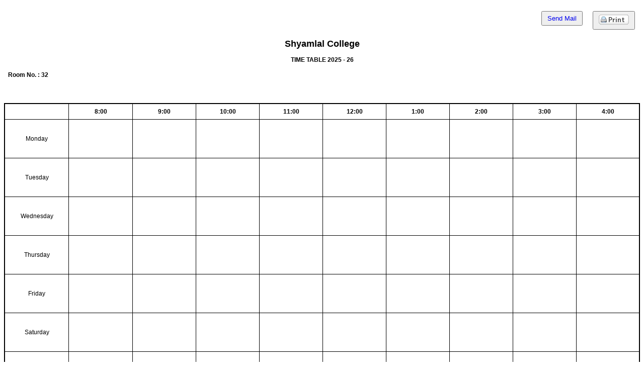

--- FILE ---
content_type: text/html; charset=UTF-8
request_url: http://slc.collegett.in/admin/timetable_printpreview.php?mode=print&roomno=32
body_size: 1711
content:
<!DOCTYPE html>
<html>
<head>
<title>TIME TABLE</title>
<link rel="stylesheet" href="../css/text.css">
<link rel="stylesheet" href="../css/div.css">
<link rel="stylesheet" href="../css/sr.css">
<script src="../script/script.js" type="text/javascript"></script>


<!-- VALIDATION SCRIPT START -->
<link href="../jquery_validation/validation.css" rel="stylesheet" type="text/css" />
<script src="../jquery_validation/jquery-1.11.1.min.js" type="text/javascript"></script>
<script src="../jquery_validation/additional-methods.min.js" type="text/javascript"></script>
<script src="../jquery_validation/jquery.validate.min.js" type="text/javascript"></script>
<!-- VALIDATION SCRIPT CLOSE -->
</head>
<body style="margin-top:0px; background:#fff;">
<!-- this is the main table  containing the whole page -->


  
  
<button onclick="window.print();" id="print" class="print_none" style="float:right;"><img src="../imgs/print_btn.png" border="0"/></button>
<button class="print_none" style="float:right;">
<a href="http://slc.collegett.in/admin/send_mail.php?mode=mail&roomno=32">Send Mail</a>
</button>
<p>
  </p>
<style>
table {
  width: 100%;
  table-layout: fixed; /* Forces equal cell width */
  border-collapse: collapse;
}
td, th {

  text-align: center;
  padding: 8px;
  width: 12.5%; /* For 8 columns (100 / 8) */
}
</style>
<table width="90%" cellpadding="5" align="center" border="0" id="print_heading" style="text-align:center; margin-bottom:5px;">
  <tr>
    <td colspan="2"><b>							
	<font size="4">Shyamlal College</font><BR/><br/>
	TIME TABLE 2025 - 26<BR/>	
</b></td>
  </tr>
    <tr>
    <td class="b al">Room No. : 32</td>
    <td class="b ar">&nbsp;</td>
  </tr>
  </table align="center">
<div class="print_none">
  <table align="center" width="30%" cellpadding="10" class="size11">
<tr>
<td><div style="width:66px;height:20px; color:#fff; background:#">&nbsp;<b></b></div></td>
<td><div style="width:66px;height:20px; color:#fff; background:#">&nbsp;<b></b></div></td>
<td><div style="width:66px;height:20px; color:#fff; background:#">&nbsp;<b></b></div></td>
<td><div style="width:66px;height:20px; color:#fff; background:#">&nbsp;<b></b></div></td>
<td><div style="width:66px;height:20px; color:#fff; background:#">&nbsp;<b></b></div></td>
<td><div style="width:66px;height:20px; color:#fff; background:#">&nbsp;<b></b></div></td>
<td><div style="width:66px;height:20px; color:#fff; background:#">&nbsp;<b></b></div></td>
<td><div style="width:66px;height:20px; color:#fff; background:#">&nbsp;<b></b></div></td>
</tr>
<!--<table width="70%" cellpadding="5" class="size11">
	<td><div style="width:15px;height:15px; background:#A52A2A; float:left; margin-right:5px;">&nbsp;</div>Main Lecture</td>
	<td><div style="width:15px;height:15px; background:#008080; float:left; margin-right:5px;">&nbsp;</div>Main Tutorial</td>
	<td><div style="width:15px;height:15px; background:#483D8B; float:left; margin-right:5px;">&nbsp;</div>Main Practical Lab</td>
	
	<td><div style="width:15px;height:15px; background:#D2691E; float:left; margin-right:5px;">&nbsp;</div>Allied Lecture</td>
	<td><div style="width:15px;height:15px; background:#9932CC; float:left; margin-right:5px;">&nbsp;</div>Allied Tutorial</td>
	<td><div style="width:15px;height:15px; background:#C71585; float:left; margin-right:5px;">&nbsp;</div>Allied Practical Lab</td>-->
</table></div>
<table width="90%" align="center" border="2" bordercolor="#000000" cellpadding="5">
  <tr>
    <td width="10px">&nbsp;</td>
        <td class="ac size12 b">8:00</td>
        <td class="ac size12 b">9:00</td>
        <td class="ac size12 b">10:00</td>
        <td class="ac size12 b">11:00</td>
        <td class="ac size12 b">12:00</td>
        <td class="ac size12 b">1:00</td>
        <td class="ac size12 b">2:00</td>
        <td class="ac size12 b">3:00</td>
        <td class="ac size12 b">4:00</td>
      </tr>
  	<tr>
	<td>Monday</td>
			<td width="10%" valign="middle" colspan="1" class="ac size11 b white print_text_color" height="60" style="Array	text-transform:uppercase;"><h3></h3>		</td>
				<td width="10%" valign="middle" colspan="1" class="ac size11 b white print_text_color" height="60" style="Array	text-transform:uppercase;"><h3></h3>		</td>
				<td width="10%" valign="middle" colspan="1" class="ac size11 b white print_text_color" height="60" style="Array	text-transform:uppercase;"><h3></h3>		</td>
				<td width="10%" valign="middle" colspan="1" class="ac size11 b white print_text_color" height="60" style="Array	text-transform:uppercase;"><h3></h3>		</td>
				<td width="10%" valign="middle" colspan="1" class="ac size11 b white print_text_color" height="60" style="Array	text-transform:uppercase;"><h3></h3>		</td>
				<td width="10%" valign="middle" colspan="1" class="ac size11 b white print_text_color" height="60" style="Array	text-transform:uppercase;"><h3></h3>		</td>
				<td width="10%" valign="middle" colspan="1" class="ac size11 b white print_text_color" height="60" style="Array	text-transform:uppercase;"><h3></h3>		</td>
				<td width="10%" valign="middle" colspan="1" class="ac size11 b white print_text_color" height="60" style="Array	text-transform:uppercase;"><h3></h3>		</td>
				<td width="10%" valign="middle" colspan="1" class="ac size11 b white print_text_color" height="60" style="Array	text-transform:uppercase;"><h3></h3>		</td>
			</tr>
  		<tr>
	<td>Tuesday</td>
			<td width="10%" valign="middle" colspan="1" class="ac size11 b white print_text_color" height="60" style="Array	text-transform:uppercase;"><h3></h3>		</td>
				<td width="10%" valign="middle" colspan="1" class="ac size11 b white print_text_color" height="60" style="Array	text-transform:uppercase;"><h3></h3>		</td>
				<td width="10%" valign="middle" colspan="1" class="ac size11 b white print_text_color" height="60" style="Array	text-transform:uppercase;"><h3></h3>		</td>
				<td width="10%" valign="middle" colspan="1" class="ac size11 b white print_text_color" height="60" style="Array	text-transform:uppercase;"><h3></h3>		</td>
				<td width="10%" valign="middle" colspan="1" class="ac size11 b white print_text_color" height="60" style="Array	text-transform:uppercase;"><h3></h3>		</td>
				<td width="10%" valign="middle" colspan="1" class="ac size11 b white print_text_color" height="60" style="Array	text-transform:uppercase;"><h3></h3>		</td>
				<td width="10%" valign="middle" colspan="1" class="ac size11 b white print_text_color" height="60" style="Array	text-transform:uppercase;"><h3></h3>		</td>
				<td width="10%" valign="middle" colspan="1" class="ac size11 b white print_text_color" height="60" style="Array	text-transform:uppercase;"><h3></h3>		</td>
				<td width="10%" valign="middle" colspan="1" class="ac size11 b white print_text_color" height="60" style="Array	text-transform:uppercase;"><h3></h3>		</td>
			</tr>
  		<tr>
	<td>Wednesday</td>
			<td width="10%" valign="middle" colspan="1" class="ac size11 b white print_text_color" height="60" style="Array	text-transform:uppercase;"><h3></h3>		</td>
				<td width="10%" valign="middle" colspan="1" class="ac size11 b white print_text_color" height="60" style="Array	text-transform:uppercase;"><h3></h3>		</td>
				<td width="10%" valign="middle" colspan="1" class="ac size11 b white print_text_color" height="60" style="Array	text-transform:uppercase;"><h3></h3>		</td>
				<td width="10%" valign="middle" colspan="1" class="ac size11 b white print_text_color" height="60" style="Array	text-transform:uppercase;"><h3></h3>		</td>
				<td width="10%" valign="middle" colspan="1" class="ac size11 b white print_text_color" height="60" style="Array	text-transform:uppercase;"><h3></h3>		</td>
				<td width="10%" valign="middle" colspan="1" class="ac size11 b white print_text_color" height="60" style="Array	text-transform:uppercase;"><h3></h3>		</td>
				<td width="10%" valign="middle" colspan="1" class="ac size11 b white print_text_color" height="60" style="Array	text-transform:uppercase;"><h3></h3>		</td>
				<td width="10%" valign="middle" colspan="1" class="ac size11 b white print_text_color" height="60" style="Array	text-transform:uppercase;"><h3></h3>		</td>
				<td width="10%" valign="middle" colspan="1" class="ac size11 b white print_text_color" height="60" style="Array	text-transform:uppercase;"><h3></h3>		</td>
			</tr>
  		<tr>
	<td>Thursday</td>
			<td width="10%" valign="middle" colspan="1" class="ac size11 b white print_text_color" height="60" style="Array	text-transform:uppercase;"><h3></h3>		</td>
				<td width="10%" valign="middle" colspan="1" class="ac size11 b white print_text_color" height="60" style="Array	text-transform:uppercase;"><h3></h3>		</td>
				<td width="10%" valign="middle" colspan="1" class="ac size11 b white print_text_color" height="60" style="Array	text-transform:uppercase;"><h3></h3>		</td>
				<td width="10%" valign="middle" colspan="1" class="ac size11 b white print_text_color" height="60" style="Array	text-transform:uppercase;"><h3></h3>		</td>
				<td width="10%" valign="middle" colspan="1" class="ac size11 b white print_text_color" height="60" style="Array	text-transform:uppercase;"><h3></h3>		</td>
				<td width="10%" valign="middle" colspan="1" class="ac size11 b white print_text_color" height="60" style="Array	text-transform:uppercase;"><h3></h3>		</td>
				<td width="10%" valign="middle" colspan="1" class="ac size11 b white print_text_color" height="60" style="Array	text-transform:uppercase;"><h3></h3>		</td>
				<td width="10%" valign="middle" colspan="1" class="ac size11 b white print_text_color" height="60" style="Array	text-transform:uppercase;"><h3></h3>		</td>
				<td width="10%" valign="middle" colspan="1" class="ac size11 b white print_text_color" height="60" style="Array	text-transform:uppercase;"><h3></h3>		</td>
			</tr>
  		<tr>
	<td>Friday</td>
			<td width="10%" valign="middle" colspan="1" class="ac size11 b white print_text_color" height="60" style="Array	text-transform:uppercase;"><h3></h3>		</td>
				<td width="10%" valign="middle" colspan="1" class="ac size11 b white print_text_color" height="60" style="Array	text-transform:uppercase;"><h3></h3>		</td>
				<td width="10%" valign="middle" colspan="1" class="ac size11 b white print_text_color" height="60" style="Array	text-transform:uppercase;"><h3></h3>		</td>
				<td width="10%" valign="middle" colspan="1" class="ac size11 b white print_text_color" height="60" style="Array	text-transform:uppercase;"><h3></h3>		</td>
				<td width="10%" valign="middle" colspan="1" class="ac size11 b white print_text_color" height="60" style="Array	text-transform:uppercase;"><h3></h3>		</td>
				<td width="10%" valign="middle" colspan="1" class="ac size11 b white print_text_color" height="60" style="Array	text-transform:uppercase;"><h3></h3>		</td>
				<td width="10%" valign="middle" colspan="1" class="ac size11 b white print_text_color" height="60" style="Array	text-transform:uppercase;"><h3></h3>		</td>
				<td width="10%" valign="middle" colspan="1" class="ac size11 b white print_text_color" height="60" style="Array	text-transform:uppercase;"><h3></h3>		</td>
				<td width="10%" valign="middle" colspan="1" class="ac size11 b white print_text_color" height="60" style="Array	text-transform:uppercase;"><h3></h3>		</td>
			</tr>
  		<tr>
	<td>Saturday</td>
			<td width="10%" valign="middle" colspan="1" class="ac size11 b white print_text_color" height="60" style="Array	text-transform:uppercase;"><h3></h3>		</td>
				<td width="10%" valign="middle" colspan="1" class="ac size11 b white print_text_color" height="60" style="Array	text-transform:uppercase;"><h3></h3>		</td>
				<td width="10%" valign="middle" colspan="1" class="ac size11 b white print_text_color" height="60" style="Array	text-transform:uppercase;"><h3></h3>		</td>
				<td width="10%" valign="middle" colspan="1" class="ac size11 b white print_text_color" height="60" style="Array	text-transform:uppercase;"><h3></h3>		</td>
				<td width="10%" valign="middle" colspan="1" class="ac size11 b white print_text_color" height="60" style="Array	text-transform:uppercase;"><h3></h3>		</td>
				<td width="10%" valign="middle" colspan="1" class="ac size11 b white print_text_color" height="60" style="Array	text-transform:uppercase;"><h3></h3>		</td>
				<td width="10%" valign="middle" colspan="1" class="ac size11 b white print_text_color" height="60" style="Array	text-transform:uppercase;"><h3></h3>		</td>
				<td width="10%" valign="middle" colspan="1" class="ac size11 b white print_text_color" height="60" style="Array	text-transform:uppercase;"><h3></h3>		</td>
				<td width="10%" valign="middle" colspan="1" class="ac size11 b white print_text_color" height="60" style="Array	text-transform:uppercase;"><h3></h3>		</td>
			</tr>
  		<tr>
	<td>Sunday</td>
			<td width="10%" valign="middle" colspan="1" class="ac size11 b white print_text_color" height="60" style="Array	text-transform:uppercase;"><h3></h3>		</td>
				<td width="10%" valign="middle" colspan="1" class="ac size11 b white print_text_color" height="60" style="Array	text-transform:uppercase;"><h3></h3>		</td>
				<td width="10%" valign="middle" colspan="1" class="ac size11 b white print_text_color" height="60" style="Array	text-transform:uppercase;"><h3></h3>		</td>
				<td width="10%" valign="middle" colspan="1" class="ac size11 b white print_text_color" height="60" style="Array	text-transform:uppercase;"><h3></h3>		</td>
				<td width="10%" valign="middle" colspan="1" class="ac size11 b white print_text_color" height="60" style="Array	text-transform:uppercase;"><h3></h3>		</td>
				<td width="10%" valign="middle" colspan="1" class="ac size11 b white print_text_color" height="60" style="Array	text-transform:uppercase;"><h3></h3>		</td>
				<td width="10%" valign="middle" colspan="1" class="ac size11 b white print_text_color" height="60" style="Array	text-transform:uppercase;"><h3></h3>		</td>
				<td width="10%" valign="middle" colspan="1" class="ac size11 b white print_text_color" height="60" style="Array	text-transform:uppercase;"><h3></h3>		</td>
				<td width="10%" valign="middle" colspan="1" class="ac size11 b white print_text_color" height="60" style="Array	text-transform:uppercase;"><h3></h3>		</td>
			</tr>
  	</table>
</td>
</tr>
<!--   this contains all the maindata about the page and change this only  -->
</table>
	<!--	<center><b>Summery : No. of Lectures :   No. of Tutorials :  No. of Labs : 	Total : </center></b>	  -->
	
<div style="margin:17px; word-wrap: break-word; text-transform:uppercase;" class="w98 size12">
  </div>
<center>Lectures :<strong> </strong>  Tutorials : <strong> </strong>  Labs : <strong>  </strong> Total : <strong> </strong></center> 
<!--CLASS REMARK -->
<div style="margin-top:10px; width:100%;">
  </div>
<!--//CLASS REMARK --> 

<!-- this is the main table  containing the whole page -->
<table width="100%"><tr><td>Principal</td><td align="right">Convener</tr>
<tr><td align="right"><h6>Powered by :  New Delhi DATA POINT Pvt. Ltd.</h6></td></tr>
</table></body></html>

--- FILE ---
content_type: text/css
request_url: http://slc.collegett.in/css/text.css
body_size: 1116
content:
/* CSS Document */
.window
{

}
.cell
{
font-size: 11px;	
font-weight: bold;
}
.period1
{
background-color:#FBF9A2;

  height:60px;
}
.day1
{ min-height:100px;
  max-height:100px;
 
  width:130px;
  height:60px;
 background-color:#FBF9A2

 
  
}


.period
{
bgcolor="#FFFFDF" ;

  height:60px;
}

.day
{ min-height:100px;
  max-height:100px;
 
  width:130px;
  height:60px;
  bgcolor:#E468E8;
  
 
  
}

.s12 {
	font-family: Geneva, Arial, Helvetica, sans-serif;
	font-size: 20px;
}
.s13 {color: #5500AA}
.s14 {color: #3A0075}
.tid {
	font-family: Geneva, Arial, Helvetica, sans-serif;
	font-weight: bold;
	color: #281515;
	font-size: 16px;
}

.pageheader
{   text-align:center;
    font-size: 18px;
	font-weight: bold;
	color:#00172F; 
	font-family: Verdana, Arial, Helvetica, sans-serif;
}
.pageheader1
{   
    text-align:left; 
	min-height:25px;
    background-color:#66CCCC;
    font-size: 18px;
	font-weight: bold;
	color:#00172F; 
	font-family: Verdana, Arial, Helvetica, sans-serif;
}

.timetable
{   text-align:center;
    font-size: 11px;
	font-weight: bold;
	color: #000000;
	font-family: Verdana, Arial, Helvetica, sans-serif;
}
.profile_1
{
color:#676767;
padding:4px;
font-family:Verdana, Arial, Helvetica, sans-serif;
font-size:14px;
}
.profile_2
{
font-family:Verdana, Arial, Helvetica, sans-serif;
font-size:14px;
color:#095471;
padding:4px;
}

.division_header
{
font-family:Verdana, Arial, Helvetica, sans-serif;
color:#0A6587;
font-size:16px;
font-weight:bold;
padding-left:15px;
}


a.edit
{
color:#02679C;
font-family:Verdana, Arial, Helvetica, sans-serif;
font-size:12px;
font-weight:bold;
padding:5px;
text-decoration:none;
}

a.edit:hover
{
color:#07455C;

text-decoration:underline;
}
.input_box
{
font-family:Verdana, Arial, Helvetica, sans-serif;
font-size:14px;
color:#095471;
}


a.mainlevel {
	padding: 4px;
	border-bottom: 1px solid #ff0000;
	display: block;
	color: #484848;
text-decoration:none;
}
a.mainlevel:hover,
a.mainlevel:active,
a.mainlevel:focus,
a.mainlevel#active_menu {
	border-bottom: 2px solid #534426;
	background-image:url(../bg/smh.PNG);
	background-repeat:repeat-x;
	background-position:bottom;
	color: #0D1762;
	text-transform:uppercase;
}

a.mainlevel1 {
	display: block;
	color: #484848;
text-decoration:none;
font-family:Verdana, Arial, Helvetica, sans-serif;
font-size:14px;
font-weight:bold;
padding-bottom:0px;
padding-left:10px;
padding-right:10px;
padding-top:0ps;
}
a.mainlevel1:hover,
a.mainlevel1:active,
a.mainlevel1:focus,
a.mainlevel1#active_menu {
	background-image:url(../bg/smh.PNG);
	background-repeat:repeat-x;
	background-position:bottom;
	color: #0D1762;

}
.optional
{
font-family:Verdana, Arial, Helvetica, sans-serif;
font-size:10px;
color:#CC6600;
}
.noresults
{
color:#8A0210;
font:Verdana, Arial, Helvetica, sans-serif;
font-size:18px;
padding-left:50px;
}

.noresults1
{
color: #000000;
font:Verdana, Arial, Helvetica, sans-serif;
font-size:18px;
padding-left:2px;
}
.nr
{
color:#07455C;
font:Verdana, Arial, Helvetica, sans-serif;
font-size:18px;
}
.style9 {
	font-size: 20px;
	font-family: "Times New Roman", Times, serif;
	color: #660000;
}
.style10 {color: #FF0000}

.button
{
color:#07455C;
font:Verdana, Arial, Helvetica, sans-serif;

font-size:22px;
 width:130px;
  height:40px;
}
a.imagelink {
	display: block;
	background-image:url(../bg/proj1.gif);
	background-repeat:no-repeat;
	background-position:center;

}
a.imagelink:hover
{
background-image:url(../bg/proj2.gif);
background-repeat:no-repeat;

}
a.imagelink2 {
	display: block;
	background-image:url(../bg/proj3.gif);
	background-repeat:no-repeat;
	background-position:center;
border:0px;
}
a.imagelink2:hover,
a.imagelink2:#active

{
background-image:url(../bg/proj4.gif);
background-repeat:no-repeat;
border:0px;
}
.repout
{ float:left; 
border-left:1px solid #333333;
border-bottom:1px solid #333333;
clip:rect(auto, auto, auto, auto);
padding-left:3px;
padding-right:3px;
}
.repin
{font-weight:bold;
 padding-bottom:1px; 
border-bottom:1px dashed #666666;
}

.foralltext { 
	font-size: 24px;
	font-weight: bold;
	font-style: italic;
	color: #666666;

--- FILE ---
content_type: text/css
request_url: http://slc.collegett.in/css/div.css
body_size: 382
content:

.profile_back1
{
background-color:#DDEEFF;
}

.profile_back2
{
background-color:#EFF7FF;
padding:15px;
}


body
{
background-image:url(../bg/back.JPG); 
background-color:#F6FAFB; 
background-repeat:repeat-x;
}

.outermost_table
{
max-width:1024px;
min-width:800px;
border:1px solid #AACCEE;
background-color:#FFFFFF;
width:100%;
}


}
.Profile_header
{
padding:10px;
border:1px solid #AACCEE;
background-image:url(../bg/back.JPG);
background-repeat:repeat-x;
background-color:#F6FAFB;
}


.sidemenu
{
font-family:Verdana, Arial, Helvetica, sans-serif; font-size:13px; font-weight:bold; 
}
.search_result
{
padding:6px;
border:1px solid #AACCEE;
}
.d
{
background-color:#FFFFFF;
background-image:url(../bg/addnew_back.jpg);
background-repeat:repeat-x;

}
.d1
{
background-color:#FFFFFF;
background-image:url(../bg/addnew_back1.jpg);
background-repeat:repeat-x;
background-position:bottom;

}

--- FILE ---
content_type: text/css
request_url: http://slc.collegett.in/css/sr.css
body_size: 2165
content:
body
{
font-family: Verdana, Arial, Helvetica, sans-serif;
font-size: 12px;
}

a.alpha
{
color:#02679C;
font-family:Verdana, Arial, Helvetica, sans-serif;
font-size:12px;
font-weight:bold;
padding:5px;
text-decoration:none;
}

a.alpha:hover
{
color:#D2E1F7;
text-decoration:underline;
}

a.alpha:active,
a.alpha:focus,
a.alpha#active_menu
{
color:#D2E1F7;
text-decoration:underline;
}

form .input {
	color: #444;	
}

form select {
	color: #444;
	height:30px;
	border-radius:2px;
}

form label {
	width:220px;
	font-weight:normal;
	margin-top:10px;
}

form .required {
	font-weight: bold;
}
form .required label:after {
	color: #e32;
	content: '*';
	display:inline;	
}
form div.submit {
	border: 0;
	clear: both;
	margin-top: 10px;
	
}
label {	
	font-size: 100%;
	margin-bottom:3px;
	float:left;
}
input {
	font-family: Verdana, Arial, Helvetica, sans-serif;
	border-radius:3px;
	border:1px solid #bbb;
	float:left;
	height:30px;	
	margin: 0px 6px 7px 2px;
	padding:1px;	
	color:#666;
}

textarea {
	font-family: Verdana, Arial, Helvetica, sans-serif;
	border-radius:5px;
	border:1px solid #ccc;
	float:left;
}

a{text-decoration:none;}

a:hover
{
	color:#00008B;	
}

select {
	clear: both;	
	vertical-align: text-bottom;	
	height:30px;
}
select[multiple=multiple] {
	width: 100%;
}
option {
	font-size: 120%;
	padding: 0 3px;
}
input[type=text] {
	width:300px;
}
input[type=password] {
	width:300px;
}
input[type=checkbox] {
	clear: left;
	float: left;
	margin: 0px 6px 7px 2px;
	width: auto;
}
div.checkbox label {
	display: inline;
}
input[type=radio] {
	float:left;
	width:auto;
	margin: -5px 0;
	padding:5px;
	
}
.radio label {
	margin: 0 0 6px 20px;
	line-height: 26px;
}
input[type=submit] {
	display: inline;
	font-size: 110%;
	width: auto;
}

input[type=email] {
	width:300px;
}

input[type=submit]  {
border:1px solid #3e6600; -webkit-border-radius: 3px; -moz-border-radius:1px;border-radius:1px;font-size:15px;font-family:arial, helvetica, sans-serif; padding:5px 10px 10px 10px; text-decoration:none; display:inline-block;text-shadow: -1px -1px 0 rgba(0,0,0,0.3);font-weight:bold; color: #FFFFFF;
 background-color: #0673A6; background-image: -webkit-gradient(linear, left top, left bottom, from(#0673A6), to(#0673A6));
 background-image: -webkit-linear-gradient(top, #0673A6, #0673A6);
 background-image: -moz-linear-gradient(top, #0673A6, #0673A6);
 background-image: -ms-linear-gradient(top, #0673A6, #0673A6);
 background-image: -o-linear-gradient(top, #0673A6, #0673A6);
 background-image: linear-gradient(to bottom, #0673A6, #0673A6);filter:progid:DXImageTransform.Microsoft.gradient(GradientType=0,startColorstr=#0673A6, endColorstr=#0673A6);
 margin:0px 0px 0px 5px;
}

.border1px 
{
	border:1px solid #0673A6;
}

.border2px 
{
	border:2px solid #000000;
}


.bggray
{
	background:#eee;
}
.bgwood
{
	background:#DEB887;
}

.bgcyan
{
	background:#008B8B;
}

.bglightblue
{
	background:#B0C4DE;
}

.cyan
{
	color:#008B8B;
}

.lightgray
{
	color:#778899;
}

.brown
{
	color:#A52A2A;
}
.white
{
	color:#fff;
}
.gray{color:#e7e7e7;}

.black{color:#111111;}

.delbtn
{
background:#A52A2A;
color:#fff;	
}
.style1 {
	font-family: Verdana, Arial, Helvetica, sans-serif;;
	font-style: italic;
	font-size: 20px;
}
.style2 {
	color: #0673A6;
	font-family: Verdana, Arial, Helvetica, sans-serif;
	font-size: 36px;
}
.style13 {
	font-size: 18px;
	font-weight: bold;	
}
.style12 {font-size:16px; font-weight: bold;}

.style14 {
	font-size:20px;
	color: #005128;
	font-family: Verdana, Arial, Helvetica, sans-serif;
}

.style3 { 
	font-size:18px;
	font-weight: bold;	
	color: #666666;
}
.style6 {
	color: #353535;
	font-family:Verdana, Arial, Helvetica, sans-serif;
}

.style7 {font-size:20px}
.style15 {color: #000000}
.style16 {color: #FFFFFF}
.style18 {font-size:20px; font-weight: bold; font-style: italic; color: #000000; font-family: Verdana, Arial, Helvetica, sans-serif; }
-->

.header
{
font-size:14px;
font-weight:bold;
background-image:url(../bg/header_back.jpg);
background-repeat:repeat-x;
padding:5px;
height:36px;
}

.div_sub_head
{
font-family:Verdana, Arial, Helvetica, sans-serif;
color:#064760;
font-size:12px;
font-weight:bold;
padding:5px;
}

input.large
{
width: 20px;
height: 20px;
background-color: #FCFF00;
}

.w22 {
width:22%;
}

.w30 {
width:30%;
}

.w35 {
width:35%;
}

.w50 {
width:50%;
}

.w40 {
width:40%;
}

.w70{
width:70%;
}


.w78 {
width:78%;
}

.w80 {
width:80%;
}

.w85 {
width:85%;
}

.w90 {
width:90%;
}

.w95 {
width:95%;
}
.w98 {
width:98%;
}
.w99 {
width:99%;
}

.w100 {
width:100%;
}

.size8
{
	font-size:8px;	
}

.size9
{
	font-size:9px;	
}

.size10
{
	font-size:10px;	
}

.size11
{
	font-size:11px;	
}

.size12
{
	font-size:12px;	
}


.size13
{
	font-size:13px;	
}

.size16
{
	font-size:16px;	
}
.size20
{
	font-size:20px;	
}
.al
{
	text-align:left;
}
.ac
{
	text-align:center;
}.ar
{
	text-align:right;
}
.fl
{
	float:left;
}
.fr
{
	float:right;
}
.b
{font-weight:bold;}

table
{
	border-collapse: collapse;
}

.period
{
bgcolor:#E468E8;
  height:60px;
}
.day
{ min-height:100px;
  max-height:100px;
 
  width:130px;
  height:60px;
  bgcolor:#E468E8;  
}
.m12
{
 width: 60%; 
 height:260px;

}
.m13
{

width:85%;
height:80%;
 
}
.mi3
{
 min-height:100px;
}
.margin10px
{
	margin:10px;
}

.icons{
	width:22px;
	height:22px;
	background-image:url('../imgs/multi_icons.png');
}

.delete{
	background-position:-132px -100px;
}
 .edit{
	background-position:-160px -170px;
}
 .course{
	background-position:-543px -315px;
}

 .other_details_icon{
	background-position:-160px -243px;
}

 .add_icon{
	background-position:-135px -170px;
}

.cancel{
	background-position:-436px -133px;
}

.transfer{
	background-position:-242px -170px;
}
button
{
margin:10px; padding:5px 10px 5px 10px;
}

.entry-form{
	background: #EDF2F6;	
	padding: 10px;
	border: 5px solid #C5D7E2;
	box-shadow: 3px 3px 5px #888;
	position: absolute;
	top: 25%;
	left: 35%;
	border-radius: 5px;
}
.entry-form input[type='text']{
	border: 1px solid #BBBBBB;
	box-shadow: 2px 2px 4px #C5D7E2 inset;
	height: 25px;
	width: 200px;
}
.entry-form input[type='text']:focus{
	border: 1px solid #C5D7E2;
}

footer
{
direction: ltr;
line-height: 24px;
font-size: 12px;
background: #fff;
background: rgba(255, 255, 255, 0.5);
text-transform: uppercase;
z-index: 9999;
position: fixed;
bottom:0;
font-family: Cambria, Georgia, serif;
box-shadow: 1px 0px 2px rgba(0,0,0,0.2);
width:99%;
text-align:center;
}

	@media print {
    p {
        font-size: 20px;
        color: red;
    }
	.print_none
	{
		display:none;
	}
	
	.border_none
	{
		border:0px solid;
	}
	.print_text_color
	{
		color:#000000;
	}
	.print_bg
	{
		background:#fff;
	}
	.print_td_height
	{
		height:75px;
	}
}
  

--- FILE ---
content_type: text/css
request_url: http://slc.collegett.in/jquery_validation/validation.css
body_size: 275
content:
#field { margin-left: .5em; float: left; }
#field, label { float: left; font-family: Arial, Helvetica, sans-serif; font-size: small; }
br { clear: both; }
input { border: 1px solid #bbb; margin-bottom: .5em;  }
input.error { border: 1px solid red; }
label.error {
	background: url('unchecked.gif') no-repeat;
	padding-left: 16px;
	margin-left: .3em;
}
label.valid {
	background: url('checked.gif') no-repeat;
	display: block;
	width: 16px;
	height: 16px;
}

--- FILE ---
content_type: application/x-javascript
request_url: http://slc.collegett.in/script/script.js
body_size: 1146
content:
//listview page start
function callAjax(value, id, url)
{
	var id=id+"_a";	
	
if (window.XMLHttpRequest)
  {// code for IE7+, Firefox, Chrome, Opera, Safari
  xmlhttp=new XMLHttpRequest();
  }
else
  {// code for IE6, IE5
  xmlhttp=new ActiveXObject("Microsoft.XMLHTTP");
  }
xmlhttp.onreadystatechange=function()
  {
  if (xmlhttp.readyState==4 && xmlhttp.status==200)
    {
    document.getElementById(id).innerHTML=xmlhttp.responseText;
    }
  }
xmlhttp.open("POST",url+"?id="+value,true);
xmlhttp.send(null);

}

function AjaxValue(value, id, url)
{	
	
if (window.XMLHttpRequest)
  {// code for IE7+, Firefox, Chrome, Opera, Safari
  xmlhttp=new XMLHttpRequest();
  }
else
  {// code for IE6, IE5
  xmlhttp=new ActiveXObject("Microsoft.XMLHTTP");
  }
xmlhttp.onreadystatechange=function()
  {
  if (xmlhttp.readyState==4 && xmlhttp.status==200)
    {
    document.getElementById(id).innerHTML=xmlhttp.responseText;
    }
  }
xmlhttp.open("POST",url,true);
xmlhttp.send(null);

}


function deleteTimetableAjax(value, id, url)
{
		
	var id=id+"_a";	
	
if (window.XMLHttpRequest)
  {// code for IE7+, Firefox, Chrome, Opera, Safari
  xmlhttp=new XMLHttpRequest();
  }
else
  {// code for IE6, IE5
  xmlhttp=new ActiveXObject("Microsoft.XMLHTTP");
  }
xmlhttp.onreadystatechange=function()
  {
  if (xmlhttp.readyState==4 && xmlhttp.status==200)
    {
    document.getElementById(id).innerHTML=xmlhttp.responseText;
    }
  }
xmlhttp.open("POST",url+"&id="+value,true);
xmlhttp.send(null);
document.getElementById('editTimetable').style.display= 'none'; 
}

function editTimetablePopup(id)
{	

if (window.XMLHttpRequest)
  {// code for IE7+, Firefox, Chrome, Opera, Safari
  xmlhttp=new XMLHttpRequest();
  }
else
  {// code for IE6, IE5
  xmlhttp=new ActiveXObject("Microsoft.XMLHTTP");
  }
xmlhttp.onreadystatechange=function()
  {
  if (xmlhttp.readyState==4 && xmlhttp.status==200)
    {
		
    document.getElementById("editTimetable").innerHTML=xmlhttp.responseText;	
    }
  }
 xmlhttp.open("POST","edit_timetable_popup.php?id="+id,true);
xmlhttp.send(null);

}

function editTimetablePopupDep(id)
{	

var post_value="id="+id;


if(document.getElementById("classid").value!='')
{
	var post_value =post_value+"&classid="+document.getElementById("classid").value;	
}
if(document.getElementById("semester").value!='')
{
	var post_value =post_value+"&sem="+document.getElementById("semester").value;	
}
if(document.getElementById("class_section").value!='')
{
	var post_value =post_value+"&class_section="+document.getElementById("class_section").value;	
}

/*if(document.getElementById("teacher").value!='')
{
	var	post_value =post_value+"&teacher="+document.getElementById("teacher").value;	
}
if(document.getElementById("roomno").value!='')
{
	var post_value =post_value+"&roomno="+document.getElementById("roomno").value;	
}
if(document.getElementById("day").value!='')
{	
	var post_value =post_value+"&day="+document.getElementById("day").value;	
}
if(document.getElementById("period").value!='')
{
	var post_value =post_value+"&period="+document.getElementById("period").value;	
}*/


if (window.XMLHttpRequest)
  {// code for IE7+, Firefox, Chrome, Opera, Safari
  xmlhttp=new XMLHttpRequest();
  }
else
  {// code for IE6, IE5
  xmlhttp=new ActiveXObject("Microsoft.XMLHTTP");
  }
xmlhttp.onreadystatechange=function()
  {
  if (xmlhttp.readyState==4 && xmlhttp.status==200)
    {
		
    document.getElementById("editTimetable").innerHTML=xmlhttp.responseText;	
    }
  }
 xmlhttp.open("POST","edit_timetable_popup.php?"+post_value,true);
xmlhttp.send(null);

}


function editTimetableAjax()
{
var popup_subject			=document.getElementById("popup_subject").value;
var popup_paper				=document.getElementById("popup_paper").value;
var popup_teacherid			=document.getElementById("popup_teacherid").value;
var popup_lecture_type		=document.getElementById("popup_lecture_type").value;
var popup_paper_type		=document.getElementById("popup_paper_type").value;
var popup_group_id		=document.getElementById("popup_group_id").value;
var popup_roomno			=document.getElementById("popup_roomno").value;
var teacherid				=document.getElementById("teacher").value;
var roomno					=document.getElementById("roomno").value;
var popup_id				=document.getElementById("popup_id").value;
var sem						=document.getElementById("semester").value;
var classid					=document.getElementById("classid").value;
var class_section			=document.getElementById("edit_class_section").value;
var day						=document.getElementById("edit_day").value;
var period					=document.getElementById("edit_period").value;

var post_value="&popup_subject="+popup_subject+"&popup_paper="+popup_paper+"&popup_paper_type="+popup_paper_type+"&popup_lecture_type="+popup_lecture_type+"&teacherid="+teacherid+"&popup_teacherid="+popup_teacherid+"&popup_roomno="+popup_roomno+"&popup_id="+popup_id+"&sem="+sem+"&classid="+classid+"&class_section="+class_section+"&roomno="+roomno+"&day="+day+"&period="+period+"&popup_group_id="+popup_group_id ;	
if (window.XMLHttpRequest)
  {// code for IE7+, Firefox, Chrome, Opera, Safari
  xmlhttp=new XMLHttpRequest();
  }
else
  {// code for IE6, IE5
  xmlhttp=new ActiveXObject("Microsoft.XMLHTTP");
  }
xmlhttp.onreadystatechange=function()
  {
  if (xmlhttp.readyState==4 && xmlhttp.status==200)
    {
    document.getElementById("show_edit_time_table").innerHTML=xmlhttp.responseText;
    }
  }
xmlhttp.open("POST","edit_timetable_ajax.php?submit=Update"+post_value,true);
xmlhttp.send(null);
document.getElementById('edit-form').style.display= 'none'; 

}


// FOR DEPARTMENT EDIT TIMETABLE START

function editTimetablePopup1(id)
{	
if (window.XMLHttpRequest)
  {// code for IE7+, Firefox, Chrome, Opera, Safari
  xmlhttp=new XMLHttpRequest();
  }
else
  {// code for IE6, IE5
  xmlhttp=new ActiveXObject("Microsoft.XMLHTTP");
  }
xmlhttp.onreadystatechange=function()
  {
  if (xmlhttp.readyState==4 && xmlhttp.status==200)
    {
		
    document.getElementById("editTimetable").innerHTML=xmlhttp.responseText;	
    }
  }
 xmlhttp.open("POST","edit_timetable_popup.php?id="+id,true);
xmlhttp.send(null);

}


function editTimetableAjax1()
{
var popup_paper				=document.getElementById("popup_paper").value;
/*var teacherid				=document.getElementById("teacher").value;
var roomno					=document.getElementById("roomno").value;*/
var popup_id				=document.getElementById("popup_id").value;
var popup_teacherid			=document.getElementById("popup_teacherid").value;
//var popup_lecture_type		=document.getElementById("popup_lecture_type").value;
//var popup_paper_type		=document.getElementById("popup_paper_type").value;
//var popup_roomno			=document.getElementById("popup_roomno").value;
var sem						=document.getElementById("semester").value;
var classid					=document.getElementById("classid").value;
var class_section			=document.getElementById("class_section").value;
//var day						=document.getElementById("day").value;
//var period					=document.getElementById("period").value;
post_value="&popup_paper="+popup_paper+"&popup_teacherid="+popup_teacherid+"&popup_id="+popup_id+"&sem="+sem+"&classid="+classid+"&class_section="+class_section ;	
//var post_value="&popup_paper="+popup_paper+"&teacherid="+teacherid+"&popup_teacherid="+popup_teacherid+"&popup_roomno="+popup_roomno+"&popup_id="+popup_id+"&sem="+sem+"&classid="+classid+"&class_section="+class_section+"&roomno="+roomno+"&day="+day+"&period="+period ;	
if (window.XMLHttpRequest)
  {// code for IE7+, Firefox, Chrome, Opera, Safari
  xmlhttp=new XMLHttpRequest();
  }
else
  {// code for IE6, IE5
  xmlhttp=new ActiveXObject("Microsoft.XMLHTTP");
  }
xmlhttp.onreadystatechange=function()
  {
  if (xmlhttp.readyState==4 && xmlhttp.status==200)
    {
    document.getElementById("show_edit_time_table").innerHTML=xmlhttp.responseText;
    }
  }
xmlhttp.open("POST","edit_timetable_ajax.php?submit=Update"+post_value,true);
xmlhttp.send(null);
document.getElementById('edit-form').style.display= 'none'; 

}

// FOR DEPARTMENT EDIT TIMETABLE END


